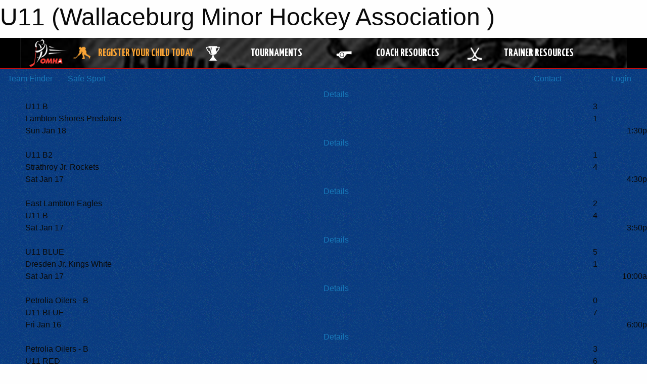

--- FILE ---
content_type: text/html; charset=utf-8
request_url: https://wallaceburghockey.com/Categories/1026/
body_size: 13624
content:


<!DOCTYPE html>

<html class="no-js" lang="en">
<head><meta charset="utf-8" /><meta http-equiv="x-ua-compatible" content="ie=edge" /><meta name="viewport" content="width=device-width, initial-scale=1.0" /><link rel="preconnect" href="https://cdnjs.cloudflare.com" /><link rel="dns-prefetch" href="https://cdnjs.cloudflare.com" /><link rel="preconnect" href="https://fonts.gstatic.com" /><link rel="dns-prefetch" href="https://fonts.gstatic.com" /><title>
	U11 (Wallaceburg Minor Hockey Association )
</title><link rel="stylesheet" href="https://fonts.googleapis.com/css2?family=Oswald&amp;family=Roboto&amp;family=Passion+One:wght@700&amp;display=swap" />

    <!-- Compressed CSS -->
    <link rel="stylesheet" href="https://cdnjs.cloudflare.com/ajax/libs/foundation/6.7.5/css/foundation.min.css" /><link rel="stylesheet" href="https://cdnjs.cloudflare.com/ajax/libs/motion-ui/2.0.3/motion-ui.css" />

    <!--load all styles -->
    
  <meta name="keywords" content="Sportsheadz,Sports,Website,Minor,Premium,Scheduling,Hockey,Wallaceburg" /><meta name="description" content="wallaceburghockey.com powered by MBSportsWeb" />


<link rel="stylesheet" href="/assets/responsive/css/networks/omha.min.css">
<link href='//fonts.googleapis.com/css?family=Yanone+Kaffeesatz:700|Open+Sans:800italic' rel='stylesheet' type='text/css'>

<style type="text/css" media="print">
    #omha_banner {
        display: none;
    }
</style>

<style type="text/css">
 body { --D-color-rgb-primary: 196,18,48; --D-color-rgb-secondary: 8,58,129; --D-color-rgb-link: 196,18,48; --D-color-rgb-link-hover: 8,58,129; --D-color-rgb-content-link: 196,18,48; --D-color-rgb-content-link-hover: 8,58,129 }  body { --D-fonts-main: 'Roboto', sans-serif }  body { --D-fonts-headings: 'Oswald', sans-serif }  body { --D-fonts-bold: 'Passion One', cursive }  body { --D-wrapper-max-width: 1200px } @media screen and (min-width: 40em) {  .sitecontainer { background-color: rgba(8,58,129,1.0); background-image: url('/domains/wallaceburghockey.com/otis-redding.png') } }  .sitecontainer main .wrapper { background-color: rgba(255,255,255,1); }  .bottom-drawer .content { background-color: rgba(255,255,255,1); } #wid38 .row-masthead { background-color: rgba(255,255,255,1.0) }
</style>
<link href="/Domains/wallaceburghockey.com/favicon.ico" rel="shortcut icon" /><link href="/assets/responsive/css/public.min.css?v=2025.07.27" type="text/css" rel="stylesheet" media="screen" /><link href="/Utils/Styles.aspx?ParentType=Category&amp;ParentID=1026&amp;Mode=Responsive&amp;Version=2025.12.24.08.04.33" type="text/css" rel="stylesheet" media="screen" /><script>var clicky_site_ids = clicky_site_ids || []; clicky_site_ids.push(66591894); var clicky_custom = {};</script>
<script async src="//static.getclicky.com/js"></script>
<script async src="//static.getclicky.com/inc/javascript/video/youtube.js"></script>

<script type='text/javascript'>
  var googletag = googletag || {};
  googletag.cmd = googletag.cmd || [];
  (function() {
    var gads = document.createElement('script'); gads.async = true; gads.type = 'text/javascript'; gads.src = 'https://www.googletagservices.com/tag/js/gpt.js';
    var node = document.getElementsByTagName('script')[0];
    node.parentNode.insertBefore(gads, node);
   })();
</script>


<script type='text/javascript'>
googletag.cmd.push(function() {
var mapping = googletag.sizeMapping()
.addSize([1050,200], [970,90])
.addSize([800,200], [728,90])
.addSize([300,200], [320,50])
.build();
googletag.defineSlot('/173749664/Associaiton_Top_Leaderboard', [[320, 50], [970, 90], [728, 90]], 'div-gpt-ad-1438177044647-0').addService(googletag.pubads()).defineSizeMapping(mapping);
googletag.defineSlot('/173749664/Association_Bottom_Leaderboard', [[320, 50], [970, 90], [728, 90]], 'div-gpt-ad-1432842384957-0').addService(googletag.pubads()).defineSizeMapping(mapping);
googletag.pubads().enableSingleRequest();
googletag.pubads().collapseEmptyDivs();
googletag.enableServices();
});
</script>

</head>
<body>
    
    
  <h1 class="hidden">U11 (Wallaceburg Minor Hockey Association )</h1>

    <form method="post" action="/Categories/1026/" id="frmMain">
<div class="aspNetHidden">
<input type="hidden" name="tlrk_ssm_TSSM" id="tlrk_ssm_TSSM" value="" />
<input type="hidden" name="tlrk_sm_TSM" id="tlrk_sm_TSM" value="" />
<input type="hidden" name="__EVENTTARGET" id="__EVENTTARGET" value="" />
<input type="hidden" name="__EVENTARGUMENT" id="__EVENTARGUMENT" value="" />
<input type="hidden" name="__VIEWSTATE" id="__VIEWSTATE" value="mbFEQcVrEw09k7zaX+O/ScMMxGqlSiy6WaZ0POTuoCO0iUJRm5bvpjY36IU4mn3RFzHJtT3Ju0gRlL1J8hlRro5s7loTW0AHmsEe2Hnq53zWBVGYSwN7drPNYipQx1iJhOOs7NqPXf+TGbHxIF6NE2ZctqaZbLFC/SIn/cw+wKkFT/[base64]/iFYfEuj+mBLaMBsWWsctF2em8sToOgJf1IV+JksirpanqovuOD+Zy6Ymc1xJyUVYpQzh0nbRu+ag==" />
</div>

<script type="text/javascript">
//<![CDATA[
var theForm = document.forms['frmMain'];
if (!theForm) {
    theForm = document.frmMain;
}
function __doPostBack(eventTarget, eventArgument) {
    if (!theForm.onsubmit || (theForm.onsubmit() != false)) {
        theForm.__EVENTTARGET.value = eventTarget;
        theForm.__EVENTARGUMENT.value = eventArgument;
        theForm.submit();
    }
}
//]]>
</script>


<script src="/WebResource.axd?d=pynGkmcFUV13He1Qd6_TZEf32t1EyonATBBREu2mD6-E2ZNnKhypkNKJqb0kszVsmAF4QTq4QihuH6aNIeW5Pw2&amp;t=638883128380000000" type="text/javascript"></script>


<script src="https://ajax.aspnetcdn.com/ajax/4.5.2/1/MicrosoftAjax.js" type="text/javascript"></script>
<script src="https://ajax.aspnetcdn.com/ajax/4.5.2/1/MicrosoftAjaxWebForms.js" type="text/javascript"></script>
<script src="/assets/core/js/web/web.min.js?v=2025.07.27" type="text/javascript"></script>
<script src="https://d2i2wahzwrm1n5.cloudfront.net/ajaxz/2025.2.609/Common/Core.js" type="text/javascript"></script>
<script src="https://d2i2wahzwrm1n5.cloudfront.net/ajaxz/2025.2.609/Ajax/Ajax.js" type="text/javascript"></script>
<div class="aspNetHidden">

	<input type="hidden" name="__VIEWSTATEGENERATOR" id="__VIEWSTATEGENERATOR" value="CA0B0334" />
	<input type="hidden" name="__EVENTVALIDATION" id="__EVENTVALIDATION" value="0LcfS3OMYB0j93ZYs5Q34X2C0lwLP8vzjwTZ4Ag/xBCz6l0XuGqG9vIM6dBEDWathZc6VFFjOnVXbWayGAW/z8v6PaprOxRxAE1A1yBlnR43O4g6SQU/+vz0m6UoYw3x" />
</div>
        <script type="text/javascript">
//<![CDATA[
Sys.WebForms.PageRequestManager._initialize('ctl00$tlrk_sm', 'frmMain', ['tctl00$tlrk_ramSU','tlrk_ramSU'], [], [], 90, 'ctl00');
//]]>
</script>

        <!-- 2025.2.609.462 --><div id="tlrk_ramSU">
	<span id="tlrk_ram" style="display:none;"></span>
</div>
        




<div id="omha_banner" style="position:relative; z-index: 1000;">
    <div class="grid-container">
        <div class="grid-x align-middle">
            <div class="cell shrink">
                <a href="http://www.omha.net/" target="_blank" title="Link to OMHA Website" rel="noopener">
                    <img src="//mbswcdn.com/img/omha/network_omha_logo.png" class="omha-logo" alt="OMHA Logo" />
                </a>
            </div>
            <div class="cell auto text-center hide-for-large">
                <button class="dropdown button hollow secondary" style="margin: 0;" type="button" data-open="omha_network_modal">OMHA Digital Network</button>
            </div>
            <div class="cell auto show-for-large">
                <div class="grid-x align-middle align-justify omha-links">
                    <div class="cell auto omha-hover omha-link text-center"><a class="" href="/Register/" target="" rel="noopener" title="Register Your Child Today"><div class="grid-x align-middle"><div class="cell shrink icon"><img src="https://omhaoffice.com/public/images/common/pages/NetworkBanner/hockey_player_yellow.png" alt="Icon for Register Your Child Today" /></div><div class="cell auto text-center"><span style="color: #F9A435;">Register Your Child Today</span></div></div></a></div><div class="cell auto omha-hover omha-link text-center"><a class="" href="https://www.omha.net/findatournament?utm_source=OMHA_Network&utm_medium=rss&utm_campaign=Tournaments" target="_blank" rel="noopener" title="Tournaments"><div class="grid-x align-middle"><div class="cell shrink icon"><img src="https://omhaoffice.com/public/images/common/pages/NetworkBanner/network_tournaments.png" alt="Icon for Tournaments" /></div><div class="cell auto text-center">Tournaments</div></div></a></div><div class="cell auto omha-hover omha-link text-center"><a class="" href="https://www.omha.net/coach?utm_source=OMHA_Network&utm_medium=rss&utm_campaign=Coaches" target="_blank" rel="noopener" title="Coach Resources"><div class="grid-x align-middle"><div class="cell shrink icon"><img src="https://omhaoffice.com/public/images/common/pages/NetworkBanner/network_coach_resources.png" alt="Icon for Coach Resources" /></div><div class="cell auto text-center">Coach Resources</div></div></a></div><div class="cell auto omha-hover omha-link text-center"><a class="" href="https://www.omha.net/trainer?utm_source=OMHA_Network&utm_medium=rss&utm_campaign=Trainers" target="_blank" rel="noopener" title="Trainer Resources"><div class="grid-x align-middle"><div class="cell shrink icon"><img src="https://omhaoffice.com/public/images/common/pages/NetworkBanner/network_clinics.png" alt="Icon for Trainer Resources" /></div><div class="cell auto text-center">Trainer Resources</div></div></a></div>
                </div>
            </div>
            <div class="cell shrink">
                <div class="grid-x small-up-4 large-up-2 text-center social-icons">
                    <div class="cell shrink"><a href="https://www.facebook.com/OntarioMinorHockey" target="_blank" rel="noopener"><i class="fab fa-facebook-square" title="OMHA Facebook Page"></i></a></div>
                    <div class="cell shrink"><a href="https://x.com/HometownHockey" target="_blank" rel="noopener"><i class="fab fa-square-x-twitter" title="OMHA X Account"></i></a></div>
                    <div class="cell shrink"><a href="https://www.youtube.com/user/OntarioMinorHockey" target="_blank" rel="noopener"><i class="fab fa-youtube-square" title="OMHA YouTube Channel"></i></a></div>
                    <div class="cell shrink"><a href="https://instagram.com/ontariominorhockey" target="_blank" rel="noopener"><i class="fab fa-instagram-square" title="OMHA Instagram Page"></i></a></div>
                </div>
            </div>
        </div>
    </div>
    <div class="large reveal" id="omha_network_modal" data-reveal data-v-offset="0">
        <h3 class="h3">
            <img src="//mbswcdn.com/img/omha/network_omha_logo.png" class="omha-logo" alt="OMHA Logo" />
            OMHA Digital Network
        </h3>
        <div class="stacked-for-small button-group hollow secondary expanded"><a class=" button modal-link" href="/Register/" target="" rel="noopener" title="Register Your Child Today"><img src="https://omhaoffice.com/public/images/common/pages/NetworkBanner/hockey_player_yellow.png" alt="Icon for Register Your Child Today" /><span style="color: #F9A435;">Register Your Child Today</span></a><a class=" button modal-link" href="https://www.omha.net/findatournament?utm_source=OMHA_Network&utm_medium=rss&utm_campaign=Tournaments" target="_blank" rel="noopener" title="Tournaments"><img src="https://omhaoffice.com/public/images/common/pages/NetworkBanner/network_tournaments.png" alt="Icon for Tournaments" />Tournaments</a><a class=" button modal-link" href="https://www.omha.net/coach?utm_source=OMHA_Network&utm_medium=rss&utm_campaign=Coaches" target="_blank" rel="noopener" title="Coach Resources"><img src="https://omhaoffice.com/public/images/common/pages/NetworkBanner/network_coach_resources.png" alt="Icon for Coach Resources" />Coach Resources</a><a class=" button modal-link" href="https://www.omha.net/trainer?utm_source=OMHA_Network&utm_medium=rss&utm_campaign=Trainers" target="_blank" rel="noopener" title="Trainer Resources"><img src="https://omhaoffice.com/public/images/common/pages/NetworkBanner/network_clinics.png" alt="Icon for Trainer Resources" />Trainer Resources</a></div>
        <button class="close-button" data-close aria-label="Close modal" type="button">
            <span aria-hidden="true">&times;</span>
        </button>
    </div>
</div>





        
  <div class="sitecontainer"><div id="row35" class="row-outer  not-editable"><div class="row-inner"><div id="wid36"><div class="outer-top-bar"><div class="wrapper row-top-bar"><div class="grid-x grid-padding-x align-middle"><div class="cell shrink show-for-small-only"><div class="cell small-6" data-responsive-toggle="top_bar_links" data-hide-for="medium"><button title="Toggle Top Bar Links" class="menu-icon" type="button" data-toggle></button></div></div><div class="cell shrink"><a href="/Seasons/Current/">Team Finder</a></div><div class="cell shrink"><a href="/SafeSport/">Safe Sport</a></div><div class="cell shrink"><div class="grid-x grid-margin-x"><div class="cell auto"><a href="https://www.facebook.com/wallaceburghockey" target="_blank" rel="noopener"><i class="fab fa-facebook" title="Facebook"></i></a></div><div class="cell auto"><a href="https://www.twitter.com/WMHA_Lakers" target="_blank" rel="noopener"><i class="fab fa-x-twitter" title="Twitter"></i></a></div></div></div><div class="cell auto show-for-medium"><ul class="menu align-right"><li><a href="/Contact/"><i class="fas fa-address-book" title="Contacts"></i>&nbsp;Contact</a></li><li><a href="/Search/"><i class="fas fa-search" title="Search"></i><span class="hide-for-medium">&nbsp;Search</span></a></li></ul></div><div class="cell auto medium-shrink text-right"><ul class="dropdown menu align-right" data-dropdown-menu><li><a href="/Account/Login/?ReturnUrl=%2fCategories%2f1026%2f" rel="nofollow"><i class="fas fa-sign-in-alt"></i>&nbsp;Login</a></li></ul></div></div><div id="top_bar_links" class="hide-for-medium" style="display:none;"><ul class="vertical menu"><li><a href="/Contact/"><i class="fas fa-address-book" title="Contacts"></i>&nbsp;Contact</a></li><li><a href="/Search/"><i class="fas fa-search" title="Search"></i><span class="hide-for-medium">&nbsp;Search</span></a></li></ul></div></div></div>
</div></div></div><header id="header" class="hide-for-print"><div id="row41" class="row-outer  not-editable"><div class="row-inner wrapper"><div id="wid42">
</div></div></div><div id="row1" class="row-outer"><div class="row-inner wrapper"><div id="wid2">
<div class="cMain_ctl14-outer">
      <div class="grid-x align-middle scores-container" data-sh-created="11:03 AM">    <div class="cell shrink hide-for-small-only slantedtitle"><span>Latest<br />Scores</span></div>    <div class="cell auto">      <div class="cMain_ctl14-carousel-row carousel-row scores"><div class="carousel-item hover-function"><div class="content hover-function-links"><div class="hover-overlay flex-container flex-dir-column align-middle"><a class="flex-child-shrink text-center details" href="https://www.theonedb.com/Redirect/Game/2322611" title="Details" target="blank" rel="nofollow">Details</a></div><div class="grid-x vteam align-middle"><div class="cell small-10 clipped team">U11 B</div><div class="cell small-2 text-center score">3</div></div><div class="grid-x hteam align-middle"><div class="cell small-10 clipped opponent">Lambton Shores Predators</div><div class="cell small-2 text-center score">1</div></div><div class="grid-x date"><div class="cell small-7 clipped">Sun Jan 18</div><div class="cell small-5 clipped text-right">1:30p</div></div></div></div><div class="carousel-item hover-function"><div class="content hover-function-links"><div class="hover-overlay flex-container flex-dir-column align-middle"><a class="flex-child-shrink text-center details" href="https://www.theonedb.com/Redirect/Game/2322699" title="Details" target="blank" rel="nofollow">Details</a></div><div class="grid-x vteam align-middle"><div class="cell small-10 clipped team">U11 B2</div><div class="cell small-2 text-center score">1</div></div><div class="grid-x hteam align-middle"><div class="cell small-10 clipped opponent">Strathroy Jr. Rockets</div><div class="cell small-2 text-center score">4</div></div><div class="grid-x date"><div class="cell small-7 clipped">Sat Jan 17</div><div class="cell small-5 clipped text-right">4:30p</div></div></div></div><div class="carousel-item hover-function"><div class="content hover-function-links"><div class="hover-overlay flex-container flex-dir-column align-middle"><a class="flex-child-shrink text-center details" href="https://www.theonedb.com/Redirect/Game/2322608" title="Details" target="blank" rel="nofollow">Details</a></div><div class="grid-x vteam align-middle"><div class="cell small-10 clipped opponent">East Lambton Eagles</div><div class="cell small-2 text-center score">2</div></div><div class="grid-x hteam align-middle"><div class="cell small-10 clipped team">U11 B</div><div class="cell small-2 text-center score">4</div></div><div class="grid-x date"><div class="cell small-7 clipped">Sat Jan 17</div><div class="cell small-5 clipped text-right">3:50p</div></div></div></div><div class="carousel-item hover-function"><div class="content hover-function-links"><div class="hover-overlay flex-container flex-dir-column align-middle"><a class="flex-child-shrink text-center details" href="https://www.theonedb.com/Redirect/Game/2250321" title="Details" target="blank" rel="nofollow">Details</a></div><div class="grid-x vteam align-middle"><div class="cell small-10 clipped team">U11 BLUE</div><div class="cell small-2 text-center score">5</div></div><div class="grid-x hteam align-middle"><div class="cell small-10 clipped opponent">Dresden Jr. Kings White</div><div class="cell small-2 text-center score">1</div></div><div class="grid-x date"><div class="cell small-7 clipped">Sat Jan 17</div><div class="cell small-5 clipped text-right">10:00a</div></div></div></div><div class="carousel-item hover-function"><div class="content hover-function-links"><div class="hover-overlay flex-container flex-dir-column align-middle"><a class="flex-child-shrink text-center details" href="https://www.theonedb.com/Redirect/Game/2250313" title="Details" target="blank" rel="nofollow">Details</a></div><div class="grid-x vteam align-middle"><div class="cell small-10 clipped opponent">Petrolia Oilers - B</div><div class="cell small-2 text-center score">0</div></div><div class="grid-x hteam align-middle"><div class="cell small-10 clipped team">U11 BLUE</div><div class="cell small-2 text-center score">7</div></div><div class="grid-x date"><div class="cell small-7 clipped">Fri Jan 16</div><div class="cell small-5 clipped text-right">6:00p</div></div></div></div><div class="carousel-item hover-function"><div class="content hover-function-links"><div class="hover-overlay flex-container flex-dir-column align-middle"><a class="flex-child-shrink text-center details" href="https://www.theonedb.com/Redirect/Game/2250351" title="Details" target="blank" rel="nofollow">Details</a></div><div class="grid-x vteam align-middle"><div class="cell small-10 clipped opponent">Petrolia Oilers - B</div><div class="cell small-2 text-center score">3</div></div><div class="grid-x hteam align-middle"><div class="cell small-10 clipped team">U11 RED</div><div class="cell small-2 text-center score">6</div></div><div class="grid-x date"><div class="cell small-7 clipped">Sun Jan 11</div><div class="cell small-5 clipped text-right">6:40p</div></div></div></div><div class="carousel-item hover-function"><div class="content hover-function-links"><div class="hover-overlay flex-container flex-dir-column align-middle"><a class="flex-child-shrink text-center details" href="https://www.theonedb.com/Redirect/Game/2322657" title="Details" target="blank" rel="nofollow">Details</a></div><div class="grid-x vteam align-middle"><div class="cell small-10 clipped opponent">Mooretown Jr. Flags 2</div><div class="cell small-2 text-center score">2</div></div><div class="grid-x hteam align-middle"><div class="cell small-10 clipped team">U11 B2</div><div class="cell small-2 text-center score">1</div></div><div class="grid-x date"><div class="cell small-7 clipped">Sun Jan 11</div><div class="cell small-5 clipped text-right">5:30p</div></div></div></div><div class="carousel-item hover-function"><div class="content hover-function-links"><div class="hover-overlay flex-container flex-dir-column align-middle"><a class="flex-child-shrink text-center details" href="https://www.theonedb.com/Redirect/Game/2322695" title="Details" target="blank" rel="nofollow">Details</a></div><div class="grid-x vteam align-middle"><div class="cell small-10 clipped team">U11 B2</div><div class="cell small-2 text-center score">2</div></div><div class="grid-x hteam align-middle"><div class="cell small-10 clipped opponent">West Lorne Comets 2</div><div class="cell small-2 text-center score">2</div></div><div class="grid-x date"><div class="cell small-7 clipped">Sat Jan 10</div><div class="cell small-5 clipped text-right">5:00p</div></div></div></div><div class="carousel-item hover-function"><div class="content hover-function-links"><div class="hover-overlay flex-container flex-dir-column align-middle"><a class="flex-child-shrink text-center details" href="https://www.theonedb.com/Redirect/Game/2322604" title="Details" target="blank" rel="nofollow">Details</a></div><div class="grid-x vteam align-middle"><div class="cell small-10 clipped opponent">Mooretown Jr. Flags</div><div class="cell small-2 text-center score">3</div></div><div class="grid-x hteam align-middle"><div class="cell small-10 clipped team">U11 B</div><div class="cell small-2 text-center score">3</div></div><div class="grid-x date"><div class="cell small-7 clipped">Sat Jan 10</div><div class="cell small-5 clipped text-right">3:50p</div></div></div></div><div class="carousel-item hover-function"><div class="content hover-function-links"><div class="hover-overlay flex-container flex-dir-column align-middle"><a class="flex-child-shrink text-center details" href="https://www.theonedb.com/Redirect/Game/2250369" title="Details" target="blank" rel="nofollow">Details</a></div><div class="grid-x vteam align-middle"><div class="cell small-10 clipped team">U11 RED</div><div class="cell small-2 text-center score">5</div></div><div class="grid-x hteam align-middle"><div class="cell small-10 clipped opponent">West Lorne Comets Gold</div><div class="cell small-2 text-center score">2</div></div><div class="grid-x date"><div class="cell small-7 clipped">Sat Jan 10</div><div class="cell small-5 clipped text-right">3:45p</div></div></div></div><div class="carousel-item hover-function"><div class="content hover-function-links"><div class="hover-overlay flex-container flex-dir-column align-middle"><a class="flex-child-shrink text-center details" href="https://www.theonedb.com/Redirect/Game/2258378" title="Details" target="blank" rel="nofollow">Details</a></div><div class="grid-x vteam align-middle"><div class="cell small-10 clipped opponent">Mooretown Jr. Flags #2</div><div class="cell small-2 text-center score">5</div></div><div class="grid-x hteam align-middle"><div class="cell small-10 clipped team">U11 BLUE</div><div class="cell small-2 text-center score">5</div></div><div class="grid-x date"><div class="cell small-7 clipped">Fri Jan 09</div><div class="cell small-5 clipped text-right">6:00p</div></div></div></div><div class="carousel-item hover-function"><div class="content hover-function-links"><div class="hover-overlay flex-container flex-dir-column align-middle"><a class="flex-child-shrink text-center details" href="https://www.theonedb.com/Redirect/Game/2250363" title="Details" target="blank" rel="nofollow">Details</a></div><div class="grid-x vteam align-middle"><div class="cell small-10 clipped opponent">Dresden Jr. Kings Grey</div><div class="cell small-2 text-center score">5</div></div><div class="grid-x hteam align-middle"><div class="cell small-10 clipped team">U11 RED</div><div class="cell small-2 text-center score">3</div></div><div class="grid-x date"><div class="cell small-7 clipped">Sun Jan 04</div><div class="cell small-5 clipped text-right">6:40p</div></div></div></div><div class="carousel-item hover-function"><div class="content hover-function-links"><div class="hover-overlay flex-container flex-dir-column align-middle"><a class="flex-child-shrink text-center details" href="https://www.theonedb.com/Redirect/Game/2322570" title="Details" target="blank" rel="nofollow">Details</a></div><div class="grid-x vteam align-middle"><div class="cell small-10 clipped team">U11 B</div><div class="cell small-2 text-center score">8</div></div><div class="grid-x hteam align-middle"><div class="cell small-10 clipped opponent">South Huron Sabres</div><div class="cell small-2 text-center score">5</div></div><div class="grid-x date"><div class="cell small-7 clipped">Sun Jan 04</div><div class="cell small-5 clipped text-right">6:30p</div></div></div></div><div class="carousel-item hover-function"><div class="content hover-function-links"><div class="hover-overlay flex-container flex-dir-column align-middle"><a class="flex-child-shrink text-center details" href="https://www.theonedb.com/Redirect/Game/2322690" title="Details" target="blank" rel="nofollow">Details</a></div><div class="grid-x vteam align-middle"><div class="cell small-10 clipped opponent">East Lambton Eagles 2</div><div class="cell small-2 text-center score">1</div></div><div class="grid-x hteam align-middle"><div class="cell small-10 clipped team">U11 B2</div><div class="cell small-2 text-center score">6</div></div><div class="grid-x date"><div class="cell small-7 clipped">Sun Jan 04</div><div class="cell small-5 clipped text-right">5:30p</div></div></div></div><div class="carousel-item hover-function"><div class="content hover-function-links"><div class="hover-overlay flex-container flex-dir-column align-middle"><a class="flex-child-shrink text-center details" href="https://www.theonedb.com/Redirect/Game/2322678" title="Details" target="blank" rel="nofollow">Details</a></div><div class="grid-x vteam align-middle"><div class="cell small-10 clipped team">U11 B2</div><div class="cell small-2 text-center score">1</div></div><div class="grid-x hteam align-middle"><div class="cell small-10 clipped opponent">East Lambton Eagles 2</div><div class="cell small-2 text-center score">1</div></div><div class="grid-x date"><div class="cell small-7 clipped">Sat Jan 03</div><div class="cell small-5 clipped text-right">2:30p</div></div></div></div><div class="carousel-item hover-function"><div class="content hover-function-links"><div class="hover-overlay flex-container flex-dir-column align-middle"><a class="flex-child-shrink text-center details" href="https://www.theonedb.com/Redirect/Game/2322597" title="Details" target="blank" rel="nofollow">Details</a></div><div class="grid-x vteam align-middle"><div class="cell small-10 clipped team">U11 B</div><div class="cell small-2 text-center score">1</div></div><div class="grid-x hteam align-middle"><div class="cell small-10 clipped opponent">South Kent Lightning</div><div class="cell small-2 text-center score">1</div></div><div class="grid-x date"><div class="cell small-7 clipped">Sat Jan 03</div><div class="cell small-5 clipped text-right">12:00p</div></div></div></div><div class="carousel-item hover-function"><div class="content hover-function-links"><div class="hover-overlay flex-container flex-dir-column align-middle"><a class="flex-child-shrink text-center details" href="https://www.theonedb.com/Redirect/Game/2250308" title="Details" target="blank" rel="nofollow">Details</a></div><div class="grid-x vteam align-middle"><div class="cell small-10 clipped team">U11 RED</div><div class="cell small-2 text-center score">8</div></div><div class="grid-x hteam align-middle"><div class="cell small-10 clipped opponent">Southwest Bullets</div><div class="cell small-2 text-center score">5</div></div><div class="grid-x date"><div class="cell small-7 clipped">Fri Jan 02</div><div class="cell small-5 clipped text-right">8:00p</div></div></div></div><div class="carousel-item hover-function"><div class="content hover-function-links"><div class="hover-overlay flex-container flex-dir-column align-middle"><a class="flex-child-shrink text-center details" href="https://www.theonedb.com/Redirect/Game/2322576" title="Details" target="blank" rel="nofollow">Details</a></div><div class="grid-x vteam align-middle"><div class="cell small-10 clipped opponent">Petrolia Oilers</div><div class="cell small-2 text-center score">1</div></div><div class="grid-x hteam align-middle"><div class="cell small-10 clipped team">U11 B</div><div class="cell small-2 text-center score">6</div></div><div class="grid-x date"><div class="cell small-7 clipped">Fri Jan 02</div><div class="cell small-5 clipped text-right">7:10p</div></div></div></div><div class="carousel-item hover-function"><div class="content hover-function-links"><div class="hover-overlay flex-container flex-dir-column align-middle"><a class="flex-child-shrink text-center details" href="https://www.theonedb.com/Redirect/Game/2322684" title="Details" target="blank" rel="nofollow">Details</a></div><div class="grid-x vteam align-middle"><div class="cell small-10 clipped team">U11 B2</div><div class="cell small-2 text-center score">2</div></div><div class="grid-x hteam align-middle"><div class="cell small-10 clipped opponent">Petrolia Oilers 2</div><div class="cell small-2 text-center score">3</div></div><div class="grid-x date"><div class="cell small-7 clipped">Fri Jan 02</div><div class="cell small-5 clipped text-right">6:50p</div></div></div></div><div class="carousel-item hover-function"><div class="content hover-function-links"><div class="hover-overlay flex-container flex-dir-column align-middle"><a class="flex-child-shrink text-center details" href="https://www.theonedb.com/Redirect/Game/2322595" title="Details" target="blank" rel="nofollow">Details</a></div><div class="grid-x vteam align-middle"><div class="cell small-10 clipped team">U11 B</div><div class="cell small-2 text-center score">1</div></div><div class="grid-x hteam align-middle"><div class="cell small-10 clipped opponent">East Lambton Eagles</div><div class="cell small-2 text-center score">3</div></div><div class="grid-x date"><div class="cell small-7 clipped">Tue Dec 23</div><div class="cell small-5 clipped text-right">6:00p</div></div></div></div>      </div>    </div>  </div>
</div>
</div></div></div><div id="row37" class="row-outer  not-editable"><div class="row-inner wrapper"><div id="wid39">
        <div class="cMain_ctl19-row-menu row-menu org-menu">
            
            <div class="grid-x align-middle">
                
                <nav class="cell auto">
                    <div class="title-bar" data-responsive-toggle="cMain_ctl19_menu" data-hide-for="large">
                        <div class="title-bar-left">
                            
                            <ul class="horizontal menu">
                                
                                <li><a href="/">Home</a></li>
                                
                                <li><a href="/Seasons/Current/">Team Finder</a></li>
                                
                            </ul>
                            
                        </div>
                        <div class="title-bar-right">
                            <div class="title-bar-title" data-toggle="cMain_ctl19_menu">Organization Menu&nbsp;<i class="fas fa-bars"></i></div>
                        </div>
                    </div>
                    <ul id="cMain_ctl19_menu" style="display: none;" class="vertical large-horizontal menu " data-responsive-menu="drilldown large-dropdown" data-back-button='<li class="js-drilldown-back"><a class="sh-menu-back"></a></li>'>
                        <li class="hover-nonfunction"><a href="/">Home</a></li><li class="hover-nonfunction"><a>About Us - Contact Us</a><ul class="menu vertical nested"><li class="hover-nonfunction"><a href="/Pages/4338/Emergency_Action_Plan/">Emergency Action Plan</a></li><li class="hover-nonfunction"><a>WMHA Organization</a><ul class="menu vertical nested"><li class="hover-nonfunction"><a href="/Pages/1002/Mission_and_Vision/">Mission &amp; Vision</a></li><li class="hover-nonfunction"><a href="/Staff/1003/">Executive &amp; Staff</a></li><li class="hover-nonfunction"><a>Association Documents</a><ul class="menu vertical nested"><li class="hover-nonfunction"><a href="/Pages/7459/Team_Manager_Information_Package/">Team Manager Information Package</a></li><li class="hover-nonfunction"><a href="/Libraries/1024/Executive_Documents/">WMHA Executive Documents</a></li><li class="hover-nonfunction"><a href="/Libraries/1026/Forms_and_Documents/">WMHA Forms &amp; Documents</a></li></ul></li><li class="hover-nonfunction"><a>Contact Us</a><ul class="menu vertical nested"><li class="hover-nonfunction"><a href="/Contact/1005/">Contact Us</a></li><li class="hover-nonfunction"><a href="/Forms/1056/Web_Site_Feedback/"><i class="fab fa-wpforms"></i>Website Feedback</a></li></ul></li></ul></li><li class="hover-nonfunction"><a>Visiting Us</a><ul class="menu vertical nested"><li class="hover-nonfunction"><a>Maps and Directions</a></li><li class="hover-nonfunction"><a href="http://canada411.yellowpages.ca/search/si/1/accomodations/Wallaceburg%2C+ON" target="_blank" rel="noopener"><i class="fa fa-external-link-alt"></i>Places to Stay</a></li><li class="hover-nonfunction"><a href="http://canada411.yellowpages.ca/search/si/1/restaurants/Wallaceburg" target="_blank" rel="noopener"><i class="fa fa-external-link-alt"></i>Places to Eat</a></li></ul></li></ul></li><li class="hover-nonfunction"><a>Skills Development</a><ul class="menu vertical nested"><li class="hover-nonfunction"><a href="/Pages/6634/Skills_Camp/">Skills Camp</a></li><li class="hover-nonfunction"><a>Goalie Camp</a><ul class="menu vertical nested"><li class="hover-nonfunction"><a href="/Pages/6854/WMHA_Goalie_Camps/">WMHA Goalie Camps</a></li></ul></li></ul></li><li class="hover-nonfunction"><a>Tournaments</a><ul class="menu vertical nested"><li class="hover-nonfunction"><a href="/Tournaments/1942/Frank_Dymock_Classic/">Frank Dymock Classic 2025</a></li><li class="hover-nonfunction"><a href="/Tournaments/1954/Mark_Weese_Memorial_Jamboree/">Mark Weese Memorial Jamboree 2026</a></li></ul></li><li class="hover-nonfunction"><a>Ice Schedule</a><ul class="menu vertical nested"><li class="hover-nonfunction"><a href="/Schedule/">Schedule &amp; Results</a></li><li class="hover-nonfunction"><a href="/Calendar/">Organization Calendar</a></li><li class="hover-nonfunction"><a href="/Availabilities/1253/">Unused Ice Slots</a></li></ul></li><li class="hover-nonfunction"><a>Hockey Parents</a><ul class="menu vertical nested"><li class="hover-nonfunction"><a href="/Pages/7460/Fundraising_Policy/">Fundraising Policy</a></li><li class="hover-nonfunction"><a>Apparel</a><ul class="menu vertical nested"><li class="hover-nonfunction"><a href="https://hddesignshop.com/collections/wmha-apparel-shop" target="_blank" rel="noopener"><i class="fa fa-external-link-alt"></i>WMHA APPAREL ORDER LINK</a></li></ul></li><li class="hover-nonfunction"><a href="/Pages/7823/Fundraiser_Proposal_Report/">Fundraiser Proposal/Report</a></li></ul></li><li class="hover-nonfunction"><a href="/Sponsors/">Sponsors</a></li>
                    </ul>
                </nav>
            </div>
            
        </div>
        </div><div id="wid38"><div class="cMain_ctl22-row-masthead row-masthead"><div class="grid-x align-middle text-center"><div class="cell small-4"><a href="/"><img class="contained-image" src="/domains/wallaceburghockey.com/logo.png" alt="Main Logo" /></a></div><div class="cell small-8"><img class="contained-image" src="/domains/wallaceburghockey.com/wallaceburgtext.png" alt="Banner Image" /></div></div></div>
</div><div id="wid40">
<div class="cMain_ctl25-row-menu row-menu">
    <div class="grid-x align-middle">
        
        <div class="cell shrink show-for-large">
            <button class="dropdown button clear" style="margin: 0;" type="button" data-toggle="cMain_ctl25_teams_dropdown">Teams</button>
        </div>
        
        <nav class="cell auto">
            <div class="title-bar" data-responsive-toggle="cMain_ctl25_menu" data-hide-for="large">
                <div class="title-bar-left flex-child-shrink">
                    <div class="grid-x align-middle">
                        
                        <div class="cell shrink">
                            <button class="dropdown button clear" style="margin: 0;" type="button" data-open="cMain_ctl25_teams_modal">Teams</button>
                        </div>
                        
                    </div>
                </div>
                <div class="title-bar-right flex-child-grow">
                    <div class="grid-x align-middle">
                        <div class="cell auto"></div>
                        
                        <div class="cell shrink">
                            <button class="button clear" style="margin: 0;" type="button" onclick="javascript:set_cookie('MBSW_Favourites', '1026', 90); location.reload();" title="Add to My Favourites"><i class="far fa-star"></i></button>
                        </div>
                        
                        <div class="cell shrink">
                            <div class="title-bar-title" data-toggle="cMain_ctl25_menu">U11 Menu&nbsp;<i class="fas fa-bars"></i></div>
                        </div>
                    </div>
                </div>
            </div>
            <ul id="cMain_ctl25_menu" style="display: none;" class="vertical large-horizontal menu " data-responsive-menu="drilldown large-dropdown" data-back-button='<li class="js-drilldown-back"><a class="sh-menu-back"></a></li>'>
                <li><a href="/Categories/1026/">Atom (U11) Home</a></li><li><a href="/Categories/1026/Articles/">Atom (U11) News</a></li><li><a href="/Categories/1026/Schedule/">(U11) Schedule & Results</a></li><li><a href="/Categories/1026/Staff/1154/">Atom (U11) Staff</a></li><li><a href="/Categories/1026/Coaches/1155/">Atom (U11) Coaches</a></li><li><a href="/Categories/1026/Calendar/">Atom (U11) Calendar</a></li>
            </ul>
        </nav>
        
        <div class="cell shrink show-for-large">
            <button class="button clear" style="margin: 0;" type="button" onclick="javascript:set_cookie('MBSW_Favourites', '1026', 90); location.reload();" title="Add to My Favourites"><i class="far fa-star"></i></button>
        </div>
        
    </div>
    
    <div class="dropdown-pane" id="cMain_ctl25_teams_dropdown" data-dropdown data-close-on-click="true" style="width: 400px;">
        <div class="grid-x grid-padding-x grid-padding-y">
            <div class="cell">
                <div class="grid-x text-center small-up-2 site-list">
                    
                    <div class="cell"><a href="/Teams/1921/">U11 B</a></div>
                    
                    <div class="cell"><a href="/Teams/1940/">U11 B2</a></div>
                    
                    <div class="cell"><a href="/Teams/1964/">U11 BLUE</a></div>
                    
                    <div class="cell"><a href="/Teams/1963/">U11 RED</a></div>
                    
                </div>
            </div>
        </div>
    </div>
    <div class="large reveal cMain_ctl25-row-menu-reveal row-menu-reveal" id="cMain_ctl25_teams_modal" data-reveal>
        <div class="grid-x grid-padding-x grid-padding-y">
            <div class="cell">
                <h5 class="h5">Team Websites</h5>
                <hr />
                <div class="grid-x text-center small-up-2 site-list">
                    
                    <div class="cell"><a href="/Teams/1921/">U11 B</a></div>
                    
                    <div class="cell"><a href="/Teams/1940/">U11 B2</a></div>
                    
                    <div class="cell"><a href="/Teams/1964/">U11 BLUE</a></div>
                    
                    <div class="cell"><a href="/Teams/1963/">U11 RED</a></div>
                    
                </div>
            </div>
        </div>
        <button class="close-button" data-close aria-label="Close modal" type="button">
            <span aria-hidden="true">&times;</span>
        </button>
    </div>
    
</div>
</div></div></div><div id="row3" class="row-outer"><div class="row-inner wrapper"><div id="wid4"></div></div></div><div id="row43" class="row-outer  not-editable"><div class="row-inner wrapper"><div id="wid44"></div></div></div></header><main id="main"><div class="wrapper"><div id="row50" class="row-outer"><div class="row-inner"><div id="wid51">
<div class="cMain_ctl42-outer">
    
<!-- Associaiton_Top_Leaderboard -->
<div class="noPrint"><div id='div-gpt-ad-1438177044647-0' class='adunit'>
<script type='text/javascript'>
googletag.cmd.push(function() { googletag.display('div-gpt-ad-1438177044647-0'); });
</script>
</div></div>


</div>
</div></div></div><div id="row45" class="row-outer  not-editable"><div class="row-inner"><div id="wid46"></div></div></div><div id="row54" class="row-outer"><div class="row-inner"><div id="wid55"></div></div></div><div id="row5" class="row-outer"><div class="row-inner"><div class="grid-x grid-padding-x grid-padding-y"><div id="row5col6" class="cell small-12 medium-7 large-8 "><div id="wid8"></div><div id="wid10">
<div class="cMain_ctl62-outer widget">
    <div id="cMain_ctl62_banners_list" class="banners_list"><div class="banner_slide"><div class="atomc_hc_banner_2"><a href="http://www.teamsales.ca/custom/redirect_atomc.php?assoc_number=793&type=2&isp=mbsportsweb" rel="noopener" target="_blank" onclick="Track('Banner: AtoMc');"><img src="//www.teamsales.ca/custom/builder/leader_banner.jpg?who=793&isp=mbsportsweb" alt="McDonalds Canada atoMc® Hockey Banner" style="width: 100%; max-width:728px; max-height: 90px; min-height: 60px;" /></a></div></div></div>
</div>
</div><div id="wid11">
<div class="cMain_ctl65-outer widget">
    <div class="carousel-row-wrapper"><div class="cMain_ctl65-carousel-row carousel-row news latest"><div class="carousel-item"><div class="grid-x align-middle header"><div class="cell shrink hide-for-small-only slantedtitle"><span>Latest<br />News</span></div><div class="cell auto"><div class="context show-for-medium">Organization:   </div><div class="title font-heading"><a href="/Categories/1026/Articles/7824/PICTURE_DAY_INFORMATION/" title="read more of this item" rel="nofollow">PICTURE DAY INFORMATION</a></div><div class="author"><div> <span class="show-for-medium">Submitted</span> By WMHA on Sep 22, 2025 (3433 views)</div></div></div></div><div class="content" style="background-image: url('/public/images/common/articles/PICTURE_DAY_IS_HERE.jpg');"><div class="outer"><div class="inner grid-y" style="background-image: url('/public/images/common/articles/PICTURE_DAY_IS_HERE.jpg');"><div class="cell auto"></div><div class="cell shrink overlay"><div class="synopsis">📸 Say cheese, Lakers! 

Picture Day is coming soon to Wallaceburg Minor Hockey Association.
</div></div><div class="cell shrink overlay read-more text-right"><a href="/Categories/1026/Articles/7824/PICTURE_DAY_INFORMATION/" title="read more of this item" rel="nofollow">Read More</a></div></div></div></div></div></div></div>
</div>
</div><div id="wid12">
<div class="cMain_ctl68-outer widget">
    <div class="heading-4-wrapper"><div class="heading-4"><span class="pre"></span><span class="text">OMHA News</span><span class="suf"></span></div></div><div class="carousel-row-wrapper"><div class="cMain_ctl68-carousel-row carousel-row news rss"><div class="carousel-item"><div class="content" style="background-image: url('https://cdn2.sportngin.com/attachments/news_article/3bca-196862965/TournamentTips.jpg');"><div class="outer"><div class="inner grid-y" style="background-image: url('https://cdn2.sportngin.com/attachments/news_article/3bca-196862965/TournamentTips.jpg');"><div class="cell auto"></div><div class="cell shrink overlay"><div class="synopsis"><div class="title font-heading"><a href="https://www.omha.net/news_article/show/1292831?referral=rss&referrer_id=1063069" title="read more of this item" target="_blank" rel="nofollow">The Pre-Tournament Packing Checklist for Hockey Parents</a></div></div></div></div></div></div></div><div class="carousel-item"><div class="content" style="background-image: url('https://cdn4.sportngin.com/attachments/news_article/1ccb-215624110/LateNightFuelEating.jpg');"><div class="outer"><div class="inner grid-y" style="background-image: url('https://cdn4.sportngin.com/attachments/news_article/1ccb-215624110/LateNightFuelEating.jpg');"><div class="cell auto"></div><div class="cell shrink overlay"><div class="synopsis"><div class="title font-heading"><a href="https://www.omha.net/news_article/show/1353288?referral=rss&referrer_id=1063069" title="read more of this item" target="_blank" rel="nofollow">Does Late-Night Eating Really Impact Performance?</a></div></div></div></div></div></div></div><div class="carousel-item"><div class="content" style="background-image: url('https://cdn2.sportngin.com/attachments/news_article/2773-215660862/JoyceJunker.jpg');"><div class="outer"><div class="inner grid-y" style="background-image: url('https://cdn2.sportngin.com/attachments/news_article/2773-215660862/JoyceJunker.jpg');"><div class="cell auto"></div><div class="cell shrink overlay"><div class="synopsis"><div class="title font-heading"><a href="https://www.omha.net/news_article/show/1353354?referral=rss&referrer_id=1063069" title="read more of this item" target="_blank" rel="nofollow">OMHA mourns passing of former President Joyce Junker</a></div></div></div></div></div></div></div><div class="carousel-item"><div class="content" style="background-image: url('https://cdn4.sportngin.com/attachments/news_article/54c2-215620083/TOTMJan.jpg');"><div class="outer"><div class="inner grid-y" style="background-image: url('https://cdn4.sportngin.com/attachments/news_article/54c2-215620083/TOTMJan.jpg');"><div class="cell auto"></div><div class="cell shrink overlay"><div class="synopsis"><div class="title font-heading"><a href="https://www.omha.net/news_article/show/1353275?referral=rss&referrer_id=1063069" title="read more of this item" target="_blank" rel="nofollow">Meet the Teams of the Month for January</a></div></div></div></div></div></div></div><div class="carousel-item"><div class="content" style="background-image: url('https://cdn1.sportngin.com/attachments/news_article/080b-215554457/OMHA_WEB_COVER_-_JAN.jpg');"><div class="outer"><div class="inner grid-y" style="background-image: url('https://cdn1.sportngin.com/attachments/news_article/080b-215554457/OMHA_WEB_COVER_-_JAN.jpg');"><div class="cell auto"></div><div class="cell shrink overlay"><div class="synopsis"><div class="title font-heading"><a href="https://www.omha.net/news_article/show/1353032?referral=rss&referrer_id=1063069" title="read more of this item" target="_blank" rel="nofollow">Updated Rankings Have Teams Shaking It Up</a></div></div></div></div></div></div></div></div></div>
</div>
</div><div id="wid13"></div></div><div id="row5col7" class="cell small-12 medium-5 large-4 "><div id="wid15"></div><div id="wid16">
<div class="cMain_ctl79-outer widget">
    <div class="heading-4-wrapper"><div class="heading-4"><span class="pre"></span><span class="text">Other News</span><span class="suf"></span></div></div><div class="carousel-row-wrapper"><div class="cMain_ctl79-carousel-row carousel-row news narrow"><div class="carousel-item"><div class="content" style="background-image: url('/public/images/common/articles/Newspapersmall_edited.JPG');"><div class="outer"><div class="inner grid-y" style="background-image: url('/public/images/common/articles/Newspapersmall_edited.JPG');"><div class="cell auto"><div class="submitted-date">Jul 25, 2021</div></div><div class="cell shrink overlay"><div class="synopsis"><div class="context show-for-medium">Organization:</div><div class="title font-heading"><a href="/Categories/1026/Articles/6012/News_Blast_-_2021_2022_Season_Preview/" title="read more of this item" rel="nofollow">News Blast - 2021/2022 Season Preview</a></div></div></div></div></div></div></div><div class="carousel-item"><div class="content" style="background-image: url('/public/images/common/LakersLogoNew2020.jpg');"><div class="outer"><div class="inner grid-y" style="background-image: url('/public/images/common/LakersLogoNew2020.jpg');"><div class="cell auto"><div class="submitted-date">Dec 12, 2020</div></div><div class="cell shrink overlay"><div class="synopsis"><div class="context show-for-medium">Organization:</div><div class="title font-heading"><a href="/Categories/1026/Articles/5342/Holiday_WMHA_Skills_Camp/" title="read more of this item" rel="nofollow">Holiday WMHA Skills Camp</a></div></div></div></div></div></div></div><div class="carousel-item"><div class="content" style="background-image: url('/public/images/common/LakersLogoNew2020.jpg');"><div class="outer"><div class="inner grid-y" style="background-image: url('/public/images/common/LakersLogoNew2020.jpg');"><div class="cell auto"><div class="submitted-date">Oct 21, 2020</div></div><div class="cell shrink overlay"><div class="synopsis"><div class="context show-for-medium">Organization:</div><div class="title font-heading"><a href="/Categories/1026/Articles/5240/WMHA_Payment_Schedule_Reminder/" title="read more of this item" rel="nofollow">WMHA Payment Schedule Reminder</a></div></div></div></div></div></div></div><div class="carousel-item"><div class="content" style="background-image: url('/public/images/common/articles/trophy.jpg');"><div class="outer"><div class="inner grid-y" style="background-image: url('/public/images/common/articles/trophy.jpg');"><div class="cell auto"><div class="submitted-date">Oct 18, 2020</div></div><div class="cell shrink overlay"><div class="synopsis"><div class="context show-for-medium">Organization:</div><div class="title font-heading"><a href="/Categories/1026/Articles/5204/Updated_Group_Separation_Oct_19_-_Internal_Challenge_News_/" title="read more of this item" rel="nofollow">Updated: Group Separation Oct 19 - Internal Challenge News!</a></div></div></div></div></div></div></div><div class="carousel-item"><div class="content" style="background-image: url('/public/images/common/articles/return-to-hockey-hdr-e.png');"><div class="outer"><div class="inner grid-y" style="background-image: url('/public/images/common/articles/return-to-hockey-hdr-e.png');"><div class="cell auto"><div class="submitted-date">Sep 30, 2020</div></div><div class="cell shrink overlay"><div class="synopsis"><div class="context show-for-medium">Organization:</div><div class="title font-heading"><a href="/Categories/1026/Articles/5132/WMHA_Return_to_Play_Update_Sept_29/" title="read more of this item" rel="nofollow">WMHA Return to Play Update Sept 29</a></div></div></div></div></div></div></div></div></div>
</div>
</div><div id="wid17">
<div class="cMain_ctl82-outer widget">
    <div class="heading-3-wrapper"><div class="heading-3"><span class="pre"></span><span class="text">Upcoming Games</span><span class="suf"></span></div></div><div class="ug-container" data-sh-created="11:03 AM"><div class="ug grid-x"><div class="cell small-3"><div class="ug-cal text-center font-heading"><div class="ug-month">Jan</div><div class="ug-date">24</div><div class="ug-day">Sat</div></div></div><div class="cell small-9"><div class="grid-x align-bottom"><div class="cell auto ug-away-team ug-single-line">U11 B</div><div class="cell shrink ug-time text-right align-middle">3:50 PM</div></div><div class="grid-x align-middle ug-home-team ug-single-line"><div class="cell">vs South Kent Lightning<span class="game_no">U11B-G50</span></div></div><div class="grid-x ug-venue ug-single-line">Wallaceburg Memorial Arena</div></div></div><div class="ug grid-x"><div class="cell small-3"><div class="ug-cal text-center font-heading"><div class="ug-month">Jan</div><div class="ug-date">25</div><div class="ug-day">Sun</div></div></div><div class="cell small-9"><div class="grid-x align-bottom"><div class="cell auto ug-away-team ug-single-line">U11 RED</div><div class="cell shrink ug-time text-right align-middle">4:00 PM</div></div><div class="grid-x align-middle ug-home-team ug-single-line"><div class="cell">@ Dresden Jr. Kings Maroon<span class="game_no">U11REG18</span></div></div><div class="grid-x ug-venue ug-single-line">Ken Houston</div></div></div><div class="ug grid-x"><div class="cell small-3"><div class="ug-cal text-center font-heading"><div class="ug-month">Jan</div><div class="ug-date">25</div><div class="ug-day">Sun</div></div></div><div class="cell small-9"><div class="grid-x align-bottom"><div class="cell auto ug-away-team ug-single-line">U11 B</div><div class="cell shrink ug-time text-right align-middle">5:30 PM</div></div><div class="grid-x align-middle ug-home-team ug-single-line"><div class="cell">vs Dresden Jr. Kings<span class="game_no">U11B-G14</span></div></div><div class="grid-x ug-venue ug-single-line">Wallaceburg Memorial Arena</div></div></div><div class="ug grid-x"><div class="cell small-3"><div class="ug-cal text-center font-heading"><div class="ug-month">Jan</div><div class="ug-date">28</div><div class="ug-day">Wed</div></div></div><div class="cell small-9"><div class="grid-x align-bottom"><div class="cell auto ug-away-team ug-single-line">U11 B2</div><div class="cell shrink ug-time text-right align-middle">6:00 PM</div></div><div class="grid-x align-middle ug-home-team ug-single-line"><div class="cell">vs Lambton Shores Predators 2<span class="game_no">U11B-B46</span></div></div><div class="grid-x ug-venue ug-single-line">Wallaceburg Memorial Arena</div></div></div><div class="ug grid-x"><div class="cell small-3"><div class="ug-cal text-center font-heading"><div class="ug-month">Jan</div><div class="ug-date">31</div><div class="ug-day">Sat</div></div></div><div class="cell small-9"><div class="grid-x align-bottom"><div class="cell auto ug-away-team ug-single-line">U11 B</div><div class="cell shrink ug-time text-right align-middle">2:20 PM</div></div><div class="grid-x align-middle ug-home-team ug-single-line"><div class="cell">@ Petrolia Oilers<span class="game_no">U11B-G53</span></div></div><div class="grid-x ug-venue ug-single-line">Greenwood</div></div></div><div class="ug grid-x"><div class="cell small-3"><div class="ug-cal text-center font-heading"><div class="ug-month">Feb</div><div class="ug-date">01</div><div class="ug-day">Sun</div></div></div><div class="cell small-9"><div class="grid-x align-bottom"><div class="cell auto ug-away-team ug-single-line">U11 B2</div><div class="cell shrink ug-time text-right align-middle">6:30 PM</div></div><div class="grid-x align-middle ug-home-team ug-single-line"><div class="cell">@ South Huron Sabres 2<span class="game_no">U11B-B23</span></div></div><div class="grid-x ug-venue ug-single-line">Stephen Township</div></div></div></div>
</div>
</div><div id="wid19"></div></div></div></div></div><div id="row20" class="row-outer"><div class="row-inner"><div id="wid21">
<div class="cMain_ctl92-outer widget">
    <div class="atomc_hc_banner_2" style="display: inline; padding: 5px; ">
<a href="http://www.teamsales.ca/custom/redirect_atomc.php?assoc_number=793&amp;type=2">
</a></div>
</div>
</div><div id="wid22"></div></div></div><div id="row23" class="row-outer"><div class="row-inner"></div></div><div id="row24" class="row-outer"><div class="row-inner"><div class="grid-x grid-padding-x grid-padding-y"><div id="row24col25" class="cell small-12 medium-7 large-8 "><div id="wid27">
<div class="cMain_ctl104-outer widget">
    <div class="heading-1-wrapper"><div class="heading-1"><div class="grid-x align-middle"><div class="cell auto"><span class="pre"></span><span class="text">Up Next</span><span class="suf"></span></div><div class="cell shrink"><a href="/Categories/1026/Calendar/">Full Calendar</a></div></div></div></div><div class="month home" data-sh-created="11:03 AM"><div class="week"><a id="Jan-19-2026" onclick="show_day_cMain_ctl104('Jan-19-2026')" class="day today">Today<div class="caldots"><div class="caldot">2 events</div></div></a><a id="Jan-20-2026" onclick="show_day_cMain_ctl104('Jan-20-2026')" class="day">Tue<div class="caldots"><div class="caldot">2 events</div></div></a><a id="Jan-21-2026" onclick="show_day_cMain_ctl104('Jan-21-2026')" class="day">Wed<div class="caldots"><div class="caldot">1 event</div></div></a><a id="Jan-22-2026" onclick="show_day_cMain_ctl104('Jan-22-2026')" class="day show-for-large">Thu<div class="caldots"><div class="caldot">0 events</div></div></a><a id="Jan-23-2026" onclick="show_day_cMain_ctl104('Jan-23-2026')" class="day show-for-large">Fri<div class="caldots"><div class="caldot">2 events</div></div></a></div></div><div class="cal-items home"><div class="day-details today" id="day-Jan-19-2026"><div class="event-list-item   hover-function"><div class="content hover-function-links"><div class="hover-overlay grid-x align-middle text-center"><div class="cell small-3"></div><div class="cell small-6"></div><div class="cell small-3"><a class="local" href="/Categories/1026/Venues/2/?Day=19&Month=01&Year=2026">Venue Info</a></div></div><div class="grid-x align-middle"><div class="cell small-2 text-center"><div class="time-primary">5:00 PM</div><div class="time-secondary">-5:50 PM</div></div><div class="cell small-2 text-center"><div class="tag-list"><div class="tag practice">Practice</div></div></div><div class="cell small-8"><div class="subject-owner font-heading">U11 B</div><div class="subject-text">Practice</div><div class="location local">Walpole Island Sports Complex</div></div></div></div></div><div class="event-list-item   hover-function"><div class="content hover-function-links"><div class="hover-overlay grid-x align-middle text-center"><div class="cell small-3"></div><div class="cell small-6"></div><div class="cell small-3"><a class="local" href="/Categories/1026/Venues/1/?Day=19&Month=01&Year=2026">Venue Info</a></div></div><div class="grid-x align-middle"><div class="cell small-2 text-center"><div class="time-primary">7:00 PM</div><div class="time-secondary">-7:50 PM</div></div><div class="cell small-2 text-center"><div class="tag-list"><div class="tag practice">Practice</div></div></div><div class="cell small-8"><div class="subject-owner font-heading">U11 BLUE</div><div class="subject-text">Practice</div><div class="location local">Wallaceburg Memorial Arena</div></div></div></div></div></div><div class="day-details " id="day-Jan-20-2026"><div class="event-list-item   hover-function"><div class="content hover-function-links"><div class="hover-overlay grid-x align-middle text-center"><div class="cell small-3"></div><div class="cell small-6"></div><div class="cell small-3"><a class="local" href="/Categories/1026/Venues/2/?Day=20&Month=01&Year=2026">Venue Info</a></div></div><div class="grid-x align-middle"><div class="cell small-2 text-center"><div class="time-primary">6:00 PM</div><div class="time-secondary">-7:00 PM</div></div><div class="cell small-2 text-center"><div class="tag-list"><div class="tag practice">Practice</div></div></div><div class="cell small-8"><div class="subject-owner font-heading">U11 B</div><div class="subject-text">Practice</div><div class="location local">Walpole Island Sports Complex</div></div></div></div></div><div class="event-list-item   hover-function"><div class="content hover-function-links"><div class="hover-overlay grid-x align-middle text-center"><div class="cell small-3"></div><div class="cell small-6"></div><div class="cell small-3"><a class="local" href="/Categories/1026/Venues/2/?Day=20&Month=01&Year=2026">Venue Info</a></div></div><div class="grid-x align-middle"><div class="cell small-2 text-center"><div class="time-primary">7:10 PM</div><div class="time-secondary">-8:10 PM</div></div><div class="cell small-2 text-center"><div class="tag-list"><div class="tag practice">Practice</div></div></div><div class="cell small-8"><div class="subject-owner font-heading">U11 RED</div><div class="subject-text">Practice</div><div class="location local">Walpole Island Sports Complex</div></div></div></div></div></div><div class="day-details " id="day-Jan-21-2026"><div class="event-list-item   hover-function"><div class="content hover-function-links"><div class="hover-overlay grid-x align-middle text-center"><div class="cell small-3"></div><div class="cell small-6"></div><div class="cell small-3"><a class="local" href="/Categories/1026/Venues/1/?Day=21&Month=01&Year=2026">Venue Info</a></div></div><div class="grid-x align-middle"><div class="cell small-2 text-center"><div class="time-primary">6:00 PM</div><div class="time-secondary">-7:00 PM</div></div><div class="cell small-2 text-center"><div class="tag-list"><div class="tag practice">Practice</div></div></div><div class="cell small-8"><div class="subject-owner font-heading">U11 B2</div><div class="subject-text">Practice</div><div class="location local">Wallaceburg Memorial Arena</div></div></div></div></div></div><div class="day-details " id="day-Jan-22-2026"><div class="empty">No events for Thu, Jan 22, 2026</div></div><div class="day-details " id="day-Jan-23-2026"><div class="event-list-item   hover-function"><div class="content hover-function-links"><div class="hover-overlay grid-x align-middle text-center"><div class="cell small-3"></div><div class="cell small-6"><a class="flex-child-shrink text-center " href="/Teams/1940/Tournaments/7816/Winter_Ice_Experience/">More Details</a></div><div class="cell small-3"></div></div><div class="grid-x align-middle"><div class="cell small-2 text-center"><div class="time-primary">Jan 23-Jan 25</div></div><div class="cell small-2 text-center"><div class="tag-list"><div class="tag tournament">Tournament</div></div></div><div class="cell small-8"><div class="subject-owner font-heading">U11 B2</div><div class="subject-text larger">Winter Ice Experience</div><div class="location ">Buffalo</div></div></div></div></div><div class="event-list-item   hover-function"><div class="content hover-function-links"><div class="hover-overlay grid-x align-middle text-center"><div class="cell small-3"></div><div class="cell small-6"><a class="flex-child-shrink text-center " href="/Teams/1964/Tournaments/7847/Bob_Probert_House_League_Tournament/">More Details</a></div><div class="cell small-3"></div></div><div class="grid-x align-middle"><div class="cell small-2 text-center"><div class="time-primary">Jan 23-Jan 25</div></div><div class="cell small-2 text-center"><div class="tag-list"><div class="tag tournament">Tournament</div></div></div><div class="cell small-8"><div class="subject-owner font-heading">U11 BLUE</div><div class="subject-text larger">Bob Probert House League Tournament</div><div class="location ">Windsor</div></div></div></div></div></div></div>
</div>

<script type="text/javascript">

    function show_day_cMain_ctl104(date) { var cell = $(".cMain_ctl104-outer #" + date); if (cell.length) { $(".cMain_ctl104-outer .day").removeClass("selected"); $(".cMain_ctl104-outer .day-details").removeClass("selected"); cell.addClass("selected"); $(".cMain_ctl104-outer .day-details").hide(); $(".cMain_ctl104-outer #day-" + date).addClass("selected").show(); } }

</script>


</div><div id="wid34"></div></div><div id="row24col26" class="cell small-12 medium-5 large-4 "><div id="wid33">
<div class="cMain_ctl112-outer widget">
<div class="heading-5-wrapper"><div class="heading-5"><span class="pre"></span><span class="text">Follow Us:</span><span class="suf"></span></div></div><div class="social-links"><ul class="tabs" data-tabs id="social-tabs"><li class="tabs-title is-active"><a href="#cMain_ctl112pnl_facebook" aria-selected="true"><i class="fab fa-4x fa-facebook"></i></a></li><li class="tabs-title "><a href="#cMain_ctl112pnl_twitter"><i class="fab fa-4x fa-x-twitter"></i></a></li></ul><div class="tabs-content" data-tabs-content="social-tabs"><div class="tabs-panel is-active" id="cMain_ctl112pnl_facebook"><div style="height: 500px;"><div id="fb-root"></div><script async defer crossorigin="anonymous" src="https://connect.facebook.net/en_US/sdk.js#xfbml=1&version=v10.0" nonce="kaEulp51"></script><div class="fb-page" data-href="https://www.facebook.com/wallaceburghockey" data-tabs="timeline" data-width="500" data-height="500" data-small-header="true" data-adapt-container-width="true" data-hide-cover="false" data-show-facepile="false"><blockquote cite="https://www.facebook.com/wallaceburghockey" class="fb-xfbml-parse-ignore"><a href="https://www.facebook.com/wallaceburghockey">Wallaceburg Minor Hockey Association </a></blockquote></div></div></div><div class="tabs-panel " id="cMain_ctl112pnl_twitter"><div style="height: 500px;"><a class="twitter-timeline" data-height="500"  data-chrome="noheader transparent" href="https://twitter.com/WMHA_Lakers">Posts by WMHA_Lakers</a><script async src="https://platform.twitter.com/widgets.js" charset="utf-8"></script></div></div></div></div>
</div>
</div><div id="wid29"></div></div></div></div></div><div id="row30" class="row-outer"><div class="row-inner"><div id="wid31">
<div class="cMain_ctl122-outer widget">
<div class="heading-2-wrapper"><div class="heading-2"><span class="pre"></span><span class="text">Our Sponsors</span><span class="suf"></span></div></div><div class="carousel-row-wrapper"><div class="cMain_ctl122-carousel-row carousel-row logo-links sponsors"><a href="https://hddesignshop.com/?utm_source=sponsor&utm_medium=web&utm_campaign=sponsors-row" target="_blank" rel="noopener" class="carousel-item linked-logo hover-function text-center"><span class="show-for-sr">HD Design Shop</span><div class="relativebox"><div class="content hover-function-links" style="background-image: url('/public/images/common/sponsors/HD_Design_Shop.png');"><div class="outer"><div class="inner grid-y"><div class="cell auto"><img src="/public/images/common/sponsors/HD_Design_Shop.png" alt="HD Design Shop" /></div></div></div></div></div></a><div class="carousel-item linked-logo hover-function text-center"><div class="relativebox"><div class="content hover-function-links" style="background-image: url('/public/images/common/sponsors/Dobbelaar_Farms.png');"><div class="outer"><div class="inner grid-y"><div class="cell auto"><img src="/public/images/common/sponsors/Dobbelaar_Farms.png" alt="Dobbelaar Farms" /></div></div></div></div></div></div><div class="carousel-item linked-logo hover-function text-center"><div class="relativebox"><div class="content hover-function-links" style="background-image: url('/public/images/common/sponsors/Bakers_Kiss.jfif');"><div class="outer"><div class="inner grid-y"><div class="cell auto"><img src="/public/images/common/sponsors/Bakers_Kiss.jfif" alt="Baker's Kiss Bakery" /></div></div></div></div></div></div><a href="http://www.legacy-sports.ca?utm_source=sponsor&utm_medium=web&utm_campaign=sponsors-row" target="_blank" rel="noopener" class="carousel-item linked-logo hover-function text-center"><span class="show-for-sr">Legacy Sports</span><div class="relativebox"><div class="content hover-function-links" style="background-image: url('/public/images/common/sponsors/Legacy_Sports.jfif');"><div class="outer"><div class="inner grid-y"><div class="cell auto"><img src="/public/images/common/sponsors/Legacy_Sports.jfif" alt="Legacy Sports" /></div></div></div></div></div></a><a href="http://www.theblackgoose.ca?utm_source=sponsor&utm_medium=web&utm_campaign=sponsors-row" target="_blank" rel="noopener" class="carousel-item linked-logo hover-function text-center"><span class="show-for-sr">Black Goose Grill</span><div class="relativebox"><div class="content hover-function-links" style="background-image: url('/public/images/common/sponsors/BlackGooseGrill.jpg');"><div class="outer"><div class="inner grid-y"><div class="cell auto"><img src="/public/images/common/sponsors/BlackGooseGrill.jpg" alt="Black Goose Grill" /></div></div></div></div></div></a><a href="http://www.riverviewgm.ca?utm_source=sponsor&utm_medium=web&utm_campaign=sponsors-row" target="_blank" rel="noopener" class="carousel-item linked-logo hover-function text-center"><span class="show-for-sr">Riverview Motors</span><div class="relativebox"><div class="content hover-function-links" style="background-image: url('/public/images/common/sponsors/Riverview.jpg');"><div class="outer"><div class="inner grid-y"><div class="cell auto"><img src="/public/images/common/sponsors/Riverview.jpg" alt="Riverview Motors" /></div></div></div></div></div></a><a href="http://www.scotiabank.com?utm_source=sponsor&utm_medium=web&utm_campaign=sponsors-row" target="_blank" rel="noopener" class="carousel-item linked-logo hover-function text-center"><span class="show-for-sr">Scotiabank</span><div class="relativebox"><div class="content hover-function-links" style="background-image: url('/public/images/common/sponsors/ScotiaBank_Logo.png');"><div class="outer"><div class="inner grid-y"><div class="cell auto"><img src="/public/images/common/sponsors/ScotiaBank_Logo.png" alt="Scotiabank" /></div></div></div></div></div></a><a href="http://www.riversite.com?utm_source=sponsor&utm_medium=web&utm_campaign=sponsors-row" target="_blank" rel="noopener" class="carousel-item linked-logo hover-function text-center"><span class="show-for-sr">Riversite Realty</span><div class="relativebox"><div class="content hover-function-links" style="background-image: url('/public/images/common/sponsors/Riversite.jpg');"><div class="outer"><div class="inner grid-y"><div class="cell auto"><img src="/public/images/common/sponsors/Riversite.jpg" alt="Riversite Realty" /></div></div></div></div></div></a><div class="carousel-item linked-logo hover-function text-center"><div class="relativebox"><div class="content hover-function-links" style="background-image: url('/public/images/common/sponsors/Fox_Roofinf.jpg');"><div class="outer"><div class="inner grid-y"><div class="cell auto"><img src="/public/images/common/sponsors/Fox_Roofinf.jpg" alt="Fox Roofing Plus" /></div></div></div></div></div></div><a href="https://wallaceburgjerseydairy.ca/?utm_source=sponsor&utm_medium=web&utm_campaign=sponsors-row" target="_blank" rel="noopener" class="carousel-item linked-logo hover-function text-center"><span class="show-for-sr">Jersey Dairy</span><div class="relativebox"><div class="content hover-function-links" style="background-image: url('/public/images/common/sponsors/Jersey_Dairy_Logo.jpg');"><div class="outer"><div class="inner grid-y"><div class="cell auto"><img src="/public/images/common/sponsors/Jersey_Dairy_Logo.jpg" alt="Jersey Dairy" /></div></div></div></div></div></a></div></div>
</div>
</div><div id="wid32"></div></div></div><div id="row52" class="row-outer"><div class="row-inner"><div id="wid53">
<div class="cMain_ctl130-outer">
    
<!-- Association_Bottom_Leaderboard -->
<div class="noPrint"><div id='div-gpt-ad-1432842384957-0' class='adunit'>
<script type='text/javascript'>
googletag.cmd.push(function() { googletag.display('div-gpt-ad-1432842384957-0'); });
</script>
</div></div>


</div>
</div></div></div></div></main><footer id="footer" class="hide-for-print"><div id="row47" class="row-outer  not-editable"><div class="row-inner wrapper"><div id="wid48">
    <div class="cMain_ctl137-row-footer row-footer">
        <div class="grid-x"><div class="cell medium-6"><div class="sportsheadz"><div class="grid-x"><div class="cell small-6 text-center sh-logo"><a href="/Categories/1026/App/" rel="noopener" title="More information about the Sportsheadz App"><img src="https://mbswcdn.com/img/sportsheadz/go-mobile.png" alt="Sportsheadz Go Mobile!" /></a></div><div class="cell small-6"><h3>Get Mobile!</h3><p>Download our mobile app to stay up to date on all the latest scores, stats, and schedules</p><div class="app-store-links"><div class="cell"><a href="/Categories/1026/App/" rel="noopener" title="More information about the Sportsheadz App"><img src="https://mbswcdn.com/img/sportsheadz/appstorebadge-300x102.png" alt="Apple App Store" /></a></div><div class="cell"><a href="/Categories/1026/App/" rel="noopener" title="More information about the Sportsheadz App"><img src="https://mbswcdn.com/img/sportsheadz/google-play-badge-1-300x92.png" alt="Google Play Store" /></a></div></div></div></div></div></div><div class="cell medium-6"><div class="contact"><h3>Contact Us</h3>Visit our <a href="/Contact">Contact</a> page for more contact details.</div></div></div><div class="grid-x grid-padding-x grid-padding-y align-middle text-center"><div class="cell small-12"><div class="org"><span></span></div><div class="site"><span>U11</span></div></div></div>
    </div>
</div><div id="wid49">

<div class="cMain_ctl140-outer">
    <div class="row-footer-terms">
        <div class="grid-x grid-padding-x grid-padding-y">
            <div class="cell">
                <ul class="menu align-center">
                    <li><a href="https://mail.mbsportsweb.ca/" rel="nofollow">Webmail</a></li>
                    <li id="cMain_ctl140_li_safesport"><a href="/SafeSport/">Safe Sport</a></li>
                    <li><a href="/Privacy-Policy/">Privacy Policy</a></li>
                    <li><a href="/Terms-Of-Use/">Terms of Use</a></li>
                    <li><a href="/Help/">Website Help</a></li>
                    <li><a href="/Sitemap/">Sitemap</a></li>
                    <li><a href="/Contact/">Contact</a></li>
                    <li><a href="/Subscribe/">Subscribe</a></li>
                </ul>
            </div>
        </div>
    </div>
</div>
</div></div></div></footer></div>
  
  
  

        
        
        <input type="hidden" name="ctl00$hfCmd" id="hfCmd" />
        <script type="text/javascript">
            //<![CDATA[
            function get_HFID() { return "hfCmd"; }
            function toggleBio(eLink, eBio) { if (document.getElementById(eBio).style.display == 'none') { document.getElementById(eLink).innerHTML = 'Hide Bio'; document.getElementById(eBio).style.display = 'block'; } else { document.getElementById(eLink).innerHTML = 'Show Bio'; document.getElementById(eBio).style.display = 'none'; } }
            function get_WinHeight() { var h = (typeof window.innerHeight != 'undefined' ? window.innerHeight : document.body.offsetHeight); return h; }
            function get_WinWidth() { var w = (typeof window.innerWidth != 'undefined' ? window.innerWidth : document.body.offsetWidth); return w; }
            function StopPropagation(e) { e.cancelBubble = true; if (e.stopPropagation) { e.stopPropagation(); } }
            function set_cmd(n) { var t = $get(get_HFID()); t.value = n, __doPostBack(get_HFID(), "") }
            function set_cookie(n, t, i) { var r = new Date; r.setDate(r.getDate() + i), document.cookie = n + "=" + escape(t) + ";expires=" + r.toUTCString() + ";path=/;SameSite=Strict"; }
            function get_cookie(n) { var t, i; if (document.cookie.length > 0) { t = document.cookie.indexOf(n + "="); if (t != -1) return t = t + n.length + 1, i = document.cookie.indexOf(";", t), i == -1 && (i = document.cookie.length), unescape(document.cookie.substring(t, i)) } return "" }
            function Track(goal_name) { if (typeof (clicky) != "undefined") { clicky.goal(goal_name); } }
                //]]>
        </script>
    

<script type="text/javascript">
//<![CDATA[
window.__TsmHiddenField = $get('tlrk_sm_TSM');Sys.Application.add_init(function() {
    $create(Telerik.Web.UI.RadAjaxManager, {"_updatePanels":"","ajaxSettings":[],"clientEvents":{OnRequestStart:"",OnResponseEnd:""},"defaultLoadingPanelID":"","enableAJAX":true,"enableHistory":false,"links":[],"styles":[],"uniqueID":"ctl00$tlrk_ram","updatePanelsRenderMode":0}, null, null, $get("tlrk_ram"));
});
//]]>
</script>
</form>

    <script src="https://cdnjs.cloudflare.com/ajax/libs/jquery/3.6.0/jquery.min.js"></script>
    <script src="https://cdnjs.cloudflare.com/ajax/libs/what-input/5.2.12/what-input.min.js"></script>
    <!-- Compressed JavaScript -->
    <script src="https://cdnjs.cloudflare.com/ajax/libs/foundation/6.7.5/js/foundation.min.js"></script>
    <!-- Slick Carousel Compressed JavaScript -->
    <script src="/assets/responsive/js/slick.min.js?v=2025.07.27"></script>

    <script>
        $(document).foundation();

        $(".sh-menu-back").each(function () {
            var backTxt = $(this).parent().closest(".is-drilldown-submenu-parent").find("> a").text();
            $(this).text(backTxt);
        });

        $(".hover-nonfunction").on("mouseenter", function () { $(this).addClass("hover"); });
        $(".hover-nonfunction").on("mouseleave", function () { $(this).removeClass("hover"); });
        $(".hover-function").on("mouseenter touchstart", function () { $(this).addClass("hover"); setTimeout(function () { $(".hover-function.hover .hover-function-links").css("pointer-events", "auto"); }, 100); });
        $(".hover-function").on("mouseleave touchmove", function () { $(".hover-function.hover .hover-function-links").css("pointer-events", "none"); $(this).removeClass("hover"); });

        function filteritems(containerid, item_css, css_to_show) {
            if (css_to_show == "") {
                $("#" + containerid + " ." + item_css).fadeIn();
            } else {
                $("#" + containerid + " ." + item_css).hide();
                $("#" + containerid + " ." + item_css + "." + css_to_show).fadeIn();
            }
        }

    </script>

    <script> $('.cMain_ctl14-carousel-row').slick({  variableWidth: true,  infinite: false });</script>
<script> $('.cMain_ctl68-carousel-row').slick({  lazyLoad: 'anticipated',  dots: true,  arrows: false,  infinite: true,  mobileFirst: true,  slidesToShow: 1,  slidesToScroll: 1,  responsive: [   { breakpoint: 640, settings: { slidesToShow: 2, slidesToScroll: 2 } },   { breakpoint: 1024, settings: { slidesToShow: 3, slidesToScroll: 3 } }  ] });</script>
<script> $('.cMain_ctl79-carousel-row').slick({  lazyLoad: 'anticipated',  dots: true,  arrows: false,  infinite: true,  mobileFirst: true,  slidesToShow: 1,  slidesToScroll: 1 });</script>
<script> show_day_cMain_ctl104('Jan-19-2026')</script>
<script> $('.cMain_ctl122-carousel-row').slick({  lazyLoad: 'anticipated',  dots: false,  arrows: false,  infinite: true,  autoplay: true,  mobileFirst: true,  slidesToShow: 2,  slidesToScroll: 1,  responsive: [   { breakpoint: 640, settings: { slidesToShow: 3 } },   { breakpoint: 1024, settings: { slidesToShow: 4 } }  ] });</script>

    <script type="text/javascript">
 var alt_title = $("h1.hidden").html(); if(alt_title != "") { clicky_custom.title = alt_title; }
</script>


    

<script defer src="https://static.cloudflareinsights.com/beacon.min.js/vcd15cbe7772f49c399c6a5babf22c1241717689176015" integrity="sha512-ZpsOmlRQV6y907TI0dKBHq9Md29nnaEIPlkf84rnaERnq6zvWvPUqr2ft8M1aS28oN72PdrCzSjY4U6VaAw1EQ==" data-cf-beacon='{"version":"2024.11.0","token":"f09c8d4649094cebb478b3a374bbdf33","r":1,"server_timing":{"name":{"cfCacheStatus":true,"cfEdge":true,"cfExtPri":true,"cfL4":true,"cfOrigin":true,"cfSpeedBrain":true},"location_startswith":null}}' crossorigin="anonymous"></script>
</body>
</html>


--- FILE ---
content_type: text/html; charset=utf-8
request_url: https://www.google.com/recaptcha/api2/aframe
body_size: 268
content:
<!DOCTYPE HTML><html><head><meta http-equiv="content-type" content="text/html; charset=UTF-8"></head><body><script nonce="cEPLYzTu6wqWIrzuXtYNfQ">/** Anti-fraud and anti-abuse applications only. See google.com/recaptcha */ try{var clients={'sodar':'https://pagead2.googlesyndication.com/pagead/sodar?'};window.addEventListener("message",function(a){try{if(a.source===window.parent){var b=JSON.parse(a.data);var c=clients[b['id']];if(c){var d=document.createElement('img');d.src=c+b['params']+'&rc='+(localStorage.getItem("rc::a")?sessionStorage.getItem("rc::b"):"");window.document.body.appendChild(d);sessionStorage.setItem("rc::e",parseInt(sessionStorage.getItem("rc::e")||0)+1);localStorage.setItem("rc::h",'1768838613025');}}}catch(b){}});window.parent.postMessage("_grecaptcha_ready", "*");}catch(b){}</script></body></html>